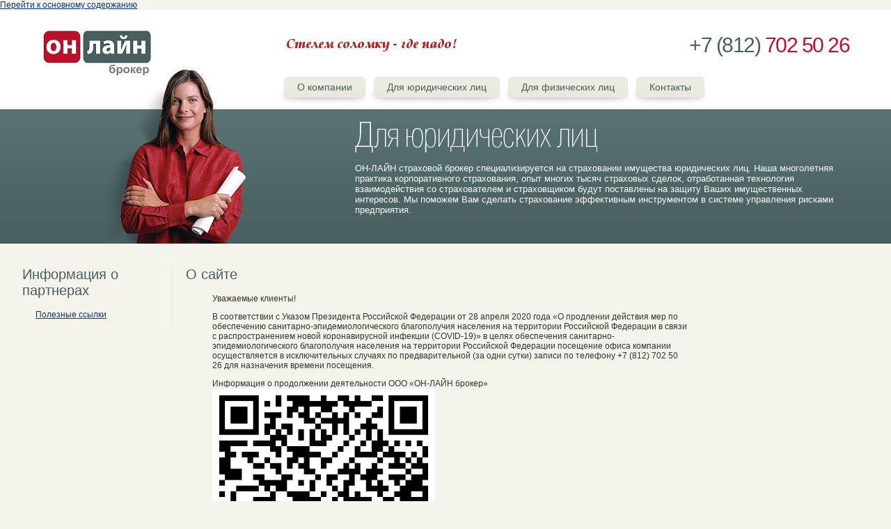

--- FILE ---
content_type: text/html; charset=utf-8
request_url: http://on-linebroker.ru/index.php?37ij9el03lbj3mt-38bf1bebeer-o6sor
body_size: 4121
content:
<!DOCTYPE html PUBLIC "-//W3C//DTD XHTML+RDFa 1.0//EN"
  "http://www.w3.org/MarkUp/DTD/xhtml-rdfa-1.dtd">
<html xmlns="http://www.w3.org/1999/xhtml" xml:lang="ru" version="XHTML+RDFa 1.0" dir="ltr">

<head profile="http://www.w3.org/1999/xhtml/vocab">
  <meta http-equiv="Content-Type" content="text/html; charset=utf-8" />
<link rel="shortcut icon" href="http://on-linebroker.ru/sites/default/files/favicon_0.ico" type="image/vnd.microsoft.icon" />
<link rel="shortlink" href="/node/1" />
<link rel="canonical" href="/main" />
<meta name="Generator" content="Drupal 7 (http://drupal.org)" />
  <title>О сайте | on-linebroker.ru</title>
  <style type="text/css" media="all">
@import url("http://on-linebroker.ru/modules/system/system.base.css?pq5u8s");
@import url("http://on-linebroker.ru/modules/system/system.menus.css?pq5u8s");
@import url("http://on-linebroker.ru/modules/system/system.messages.css?pq5u8s");
@import url("http://on-linebroker.ru/modules/system/system.theme.css?pq5u8s");
</style>
<style type="text/css" media="all">
@import url("http://on-linebroker.ru/sites/all/modules/broker_forms/broker_forms.css?pq5u8s");
@import url("http://on-linebroker.ru/modules/field/theme/field.css?pq5u8s");
@import url("http://on-linebroker.ru/modules/node/node.css?pq5u8s");
@import url("http://on-linebroker.ru/modules/user/user.css?pq5u8s");
@import url("http://on-linebroker.ru/sites/all/modules/views/css/views.css?pq5u8s");
</style>
<style type="text/css" media="all">
@import url("http://on-linebroker.ru/sites/all/modules/ctools/css/ctools.css?pq5u8s");
</style>
<style type="text/css" media="all">
@import url("http://on-linebroker.ru/sites/all/themes/online/common.css?pq5u8s");
@import url("http://on-linebroker.ru/sites/all/themes/online/custom.css?pq5u8s");
@import url("http://on-linebroker.ru/sites/all/themes/online/datepicker.css?pq5u8s");
@import url("http://on-linebroker.ru/sites/all/themes/online/jcarousel.css?pq5u8s");
</style>
  <script type="text/javascript" src="http://on-linebroker.ru/misc/jquery.js?v=1.4.4"></script>
<script type="text/javascript" src="http://on-linebroker.ru/misc/jquery-extend-3.4.0.js?v=1.4.4"></script>
<script type="text/javascript" src="http://on-linebroker.ru/misc/jquery.once.js?v=1.2"></script>
<script type="text/javascript" src="http://on-linebroker.ru/misc/drupal.js?pq5u8s"></script>
<script type="text/javascript" src="http://on-linebroker.ru/sites/default/files/languages/ru_fXJzoAX-tl5MRIomkhY304saZytcTOyvSh8Zek8qzCE.js?pq5u8s"></script>
<script type="text/javascript" src="http://on-linebroker.ru/sites/all/themes/online/js/fe/jquery.js?pq5u8s"></script>
<script type="text/javascript" src="http://on-linebroker.ru/sites/all/themes/online/js/fe/jquery.movable-label.js?pq5u8s"></script>
<script type="text/javascript" src="http://on-linebroker.ru/sites/all/themes/online/js/fe/jquery.jcarousel.js?pq5u8s"></script>
<script type="text/javascript" src="http://on-linebroker.ru/sites/all/themes/online/js/fe/script.js?pq5u8s"></script>
<script type="text/javascript">
<!--//--><![CDATA[//><!--
jQuery.extend(Drupal.settings, {"basePath":"\/","pathPrefix":"","ajaxPageState":{"theme":"online","theme_token":"_2sBWygkZlJ4yunJegpumks39LYKI2uzYgGky9p_66I","js":{"misc\/jquery.js":1,"misc\/jquery-extend-3.4.0.js":1,"misc\/jquery.once.js":1,"misc\/drupal.js":1,"public:\/\/languages\/ru_fXJzoAX-tl5MRIomkhY304saZytcTOyvSh8Zek8qzCE.js":1,"sites\/all\/themes\/online\/js\/fe\/jquery.js":1,"sites\/all\/themes\/online\/js\/fe\/jquery.movable-label.js":1,"sites\/all\/themes\/online\/js\/fe\/jquery.jcarousel.js":1,"sites\/all\/themes\/online\/js\/fe\/script.js":1},"css":{"modules\/system\/system.base.css":1,"modules\/system\/system.menus.css":1,"modules\/system\/system.messages.css":1,"modules\/system\/system.theme.css":1,"sites\/all\/modules\/broker_forms\/broker_forms.css":1,"modules\/field\/theme\/field.css":1,"modules\/node\/node.css":1,"modules\/user\/user.css":1,"sites\/all\/modules\/views\/css\/views.css":1,"sites\/all\/modules\/ctools\/css\/ctools.css":1,"sites\/all\/themes\/online\/common.css":1,"sites\/all\/themes\/online\/custom.css":1,"sites\/all\/themes\/online\/datepicker.css":1,"sites\/all\/themes\/online\/jcarousel.css":1}}});
//--><!]]>
</script>
</head>
<body class="html front not-logged-in no-sidebars page-node page-node- page-node-1 node-type-page" >
  <div id="skip-link">
    <a href="#main-content" class="element-invisible element-focusable">Перейти к основному содержанию</a>
  </div>
    <div class="header" align="center">
    <div class="inner header-inner">
	 <a href="/"><img class="header-logo fix-png" src="/sites/all/themes/online/images/fe/header/logo.png" alt="" /></a>
	 <div class="header-phone">
	     <em>+7 (812)</em> 702 50 26
	 </div>
        <address class="header-address">
	     <img src="/sites/all/themes/online/images/text.png" />
	 </address>

<ul class="menu header-menu">
<li><a href="/about/"><b><i>О компании</i></b></a></li>
<li><a href="/legal/"><b><i>Для юридических лиц</i></b></a></li>
<li><a href="/person/"><b><i>Для физических лиц</i></b></a></li>
<li><a href="/contacts/"><b><i>Контакты</i></b></a></li>
</ul>

</div>
</div>
<div class="requests" align="center">
    <div class="inner requests-inner">
          <div class="region region-grey-panel">
    <div id="block-block-1" class="block block-block">

    
  <div class="content">
    <div class="requests-image-girl"></div>
<div class="requests-text">
<h3 class="legal">Для юридических лиц</h3>
<p>ОН-ЛАЙН страховой брокер специализируется на страховании имущества юридических лиц. Наша многолетняя практика корпоративного страхования, опыт многих тысяч страховых сделок, отработанная технология взаимодействия со страхователем и страховщиком будут поставлены на защиту Ваших имущественных интересов. Мы поможем Вам сделать страхование эффективным инструментом в системе управления рисками предприятия.  </p>

</div>
  </div>
</div>
  </div>
    </div>
</div>

<div class="main" align="center">
    <div class="inner main-inner">
        <div class="main-three">
            <div class="main-subinner">
                <div class="lside">
                      <div class="region region-sidebar-left">
    <div id="block-menu-menu-information" class="block block-menu">

    <h2>Информация о партнерах</h2>
  
  <div class="content">
    <ul class="menu"><li class="first last leaf"><a href="/node/8" title="">Полезные ссылки</a></li>
</ul>  </div>
</div>
  </div>
                </div>
                                <div class="content">
                                                            <h1>О сайте</h1>
                      <div class="region region-content">
    <div id="block-system-main" class="block block-system">

    
  <div class="content">
    <div id="node-1" class="node node-page clearfix">

  
      
  
  <div class="content">
    <div class="field field-name-body field-type-text-with-summary field-label-hidden"><div class="field-items"><div class="field-item even"><p>Уважаемые клиенты!</p>
<p>В соответствии с Указом Президента Российской Федерации от 28 апреля 2020 года «О продлении действия мер по обеспечению санитарно-эпидемиологического благополучия населения на территории Российской Федерации в связи с распространением новой коронавирусной инфекции (COVID-19)» в целях обеспечения санитарно-эпидемиологического благополучия населения на территории Российской Федерации посещение офиса компании осуществляется в исключительных случаях по предварительной (за одни сутки) записи по телефону +7 (812) 702 50 26 для назначения времени посещения.</p>
<p>Информация о продолжении деятельности ООО «ОН-ЛАЙН брокер»<br /><img src="/sites/default/files/QRonlinebroker.png" alt="QRcode" /></p>
</div></div></div>  </div>

  
  
</div>
  </div>
</div>
  </div>
                </div>
               <div class="clear"></div>
            </div>
        </div>
    </div>
</div>

<div class="fake-footer"></div>
<div class="subfooter" align="center">
    <div class="inner subfooter-inner">
        <div class="subfooter-subinner">
              <div class="region region-footer">
    <div id="block-views-karusel-block" class="block block-views">

    <h2>Партнеры</h2>
  
  <div class="content">
    <div class="view view-karusel view-id-karusel view-display-id-block view-dom-id-2b81097b4fd19b5f3e1867eb62eeb7d1">
        
  
  
      <div class="view-content">
      <div class="item-list">  
<div class=" jcarousel-skin-index">
<div class="jcarousel-container jcarousel-container-horizontal" style="display: block;">
<a class="jcarousel-prev jcarousel-prev-horizontal jcarousel-prev-disabled jcarousel-prev-disabled-horizontal" href="javascript:;" style="display: block;" disabled="false">«</a>
<a class="jcarousel-next jcarousel-next-horizontal" href="javascript:;" style="display: block;" disabled="false">»</a>
<div class="jcarousel-clip jcarousel-clip-horizontal">

<ul class="partners jcarousel-list jcarousel-list-horizontal" style="width: 4176px; left: 0px;">

    <li class="jcarousel-item jcarousel-item-horizontal jcarousel-item-1 jcarousel-item-1-horizontal" jcarouselindex="1" style="width: 232px;">
      
          <a href="http://alfastrah.ru/"><img alt="Альфа-Страхование" src="http://on-linebroker.ru/sites/default/files/partners_logo/9_2.png" /></a>  </li>
    <li class="jcarousel-item jcarousel-item-horizontal jcarousel-item-2 jcarousel-item-2-horizontal" jcarouselindex="2" style="width: 232px;">
      
          <a href="http://www.ingos.ru"><img alt="Ингосстрах" src="http://on-linebroker.ru/sites/default/files/partners_logo/9_4.png" /></a>  </li>
    <li class="jcarousel-item jcarousel-item-horizontal jcarousel-item-3 jcarousel-item-3-horizontal" jcarouselindex="3" style="width: 232px;">
      
          <a href="http://www.renins.com"><img alt="Ренессанс страхование" src="http://on-linebroker.ru/sites/default/files/partners_logo/9_5.png" /></a>  </li>
    <li class="jcarousel-item jcarousel-item-horizontal jcarousel-item-4 jcarousel-item-4-horizontal" jcarouselindex="4" style="width: 232px;">
      
          <a href="http://www.reso.ru/"><img alt="Ресо гарантия" src="http://on-linebroker.ru/sites/default/files/partners_logo/9_7.png" /></a>  </li>
    <li class="jcarousel-item jcarousel-item-horizontal jcarousel-item-5 jcarousel-item-5-horizontal" jcarouselindex="5" style="width: 232px;">
      
          <a href="http://www.ugsk.ru/"><img alt="Государственная страховая компания &quot;Югория&quot;" src="http://on-linebroker.ru/sites/default/files/partners_logo/9_24.png" /></a>  </li>
    <li class="jcarousel-item jcarousel-item-horizontal jcarousel-item-6 jcarousel-item-6-horizontal" jcarouselindex="6" style="width: 232px;">
      
          <a href="http://www.liberty24.ru"><img alt="Либерти Страхование" src="http://on-linebroker.ru/sites/default/files/partners_logo/9_lib.png" /></a>  </li>
    <li class="jcarousel-item jcarousel-item-horizontal jcarousel-item-7 jcarousel-item-7-horizontal" jcarouselindex="7" style="width: 232px;">
      
          <a href="http://www.rgs.ru/"><img alt="РосГосСтрах" src="http://on-linebroker.ru/sites/default/files/partners_logo/9_15.png" /></a>  </li>
    <li class="jcarousel-item jcarousel-item-horizontal jcarousel-item-8 jcarousel-item-8-horizontal" jcarouselindex="8" style="width: 232px;">
      
          <a href="http://www.energogarant.ru/"><img alt="Страховая Акционерная Компания &quot;Энергогарант&quot;" src="http://on-linebroker.ru/sites/default/files/partners_logo/9_14.png" /></a>  </li>
    <li class="jcarousel-item jcarousel-item-horizontal jcarousel-item-9 jcarousel-item-9-horizontal" jcarouselindex="9" style="width: 232px;">
      
          <a href="http://www.sogaz.ru/"><img alt="Страховая Группа СОГАЗ" src="http://on-linebroker.ru/sites/default/files/partners_logo/9_20.png" /></a>  </li>
    <li class="jcarousel-item jcarousel-item-horizontal jcarousel-item-10 jcarousel-item-10-horizontal" jcarouselindex="10" style="width: 232px;">
      
          <a href="http://www.soglasie.ru/"><img alt="Страховая компания &quot;Согласие&quot;" src="http://on-linebroker.ru/sites/default/files/partners_logo/9_16.png" /></a>  </li>
    <li class="jcarousel-item jcarousel-item-horizontal jcarousel-item-11 jcarousel-item-11-horizontal" jcarouselindex="11" style="width: 232px;">
      
          <a href="https://www.sngi.ru/"><img alt="Страховое общество &quot;Сургутнефтегаз&quot;" src="http://on-linebroker.ru/sites/default/files/partners_logo/9_17.png" /></a>  </li>
    <li class="jcarousel-item jcarousel-item-horizontal jcarousel-item-12 jcarousel-item-12-horizontal" jcarouselindex="12" style="width: 232px;">
      
          <a href="http://www.vsk.ru/"><img alt="Страховой дом ВСК" src="http://on-linebroker.ru/sites/default/files/partners_logo/9_18.png" /></a>  </li>
    <li class="jcarousel-item jcarousel-item-horizontal jcarousel-item-13 jcarousel-item-13-horizontal" jcarouselindex="13" style="width: 232px;">
      
          <a href="http://sgmsk.ru/"><img alt="Страховая группа МАКС" src="http://on-linebroker.ru/sites/default/files/partners_logo/9_maks1.jpg" /></a>  </li>
    
</ul>

</div>
</div>
</div>

    </div>



    </div>
  
  
  
  
  
  
</div>  </div>
</div>
  </div>
        </div>
    </div>
</div>

<div class="footer" align="center">
    <div class="inner footer-inner">
        <div class="footer-developers">
            <a href="http://www.1adw.ru" target="_blank">Дизайн сайта &mdash; <em>1ADW</em></a><br />
            <a href="http://www.facebook.com/vyacheslav.spiridonov.5" target="_blank">Допиливал косяки &mdash; <em>Спиридонов Вячеслав</em></a>
        </div>
		
ООО «ОН-ЛАЙН брокер»<br />
197342, г. Санкт-Петербург, муниципальный округ Ланское, наб. Черной речки, д. 47 стр. 2, помещ. 1-Н, кабинет 354.1.


	</div>
</div>

<script type="text/javascript" charset="utf-8">
//<![CDATA[
jQuery(function() {
  jQuery('li').each(function() {
    var href = jQuery(this).find('a').attr('href');
    if (href === window.location.pathname) {
      jQuery(this).addClass('active');
    }
  });
});
//]]>
</script>
  </body>
</html>


--- FILE ---
content_type: text/css
request_url: http://on-linebroker.ru/sites/all/modules/broker_forms/broker_forms.css?pq5u8s
body_size: 605
content:
#form-person-avto2 {
    width: 75%;
    margin: auto;
}

#form-person-avto1 div.fieldset-wrapper {
    margin-left: 10px;

}
#broker-forms-person-avto-compact .form-wrapper,
#broker-forms-person-realty-compact .form-wrapper{
    background-color: #eee;
    /*background-color: #9aa;
    border: 3px outset grey;*/
    border-radius:6px; 
    -webkit-border-radius:6px; 
    -moz-border-radius:5px;
}
.fieldset-legend {
    /*border: 1px solid black;
    background-color: #d55;
    padding: 0 5px;
    border-radius:5px; 
    -webkit-border-radius:5px; 
    -moz-border-radius:4px;*/
}
#form-person-avto1-fieldset1,
#form-person-avto1-fieldset4,
#form-person-avto1-fieldset3,
#form-person-avto1-fieldset2 {
    width: 100%;
    float: left;
}
#form-person-avto1-fieldset1 div.form-item,
#form-person-avto1-fieldset3 div.form-item {
      float: left;
      margin-left: 8px;
}
#form-person-avto1-fieldset2 div.fields-column,
#form-person-avto1-fieldset4 div.fields-column {
      float: left;
      margin-left: 20px;
}

div.form-disabled input {
    background-color: #eee;
}

#form-person-realty1-fieldset1 div.form-item{
      float: left;
      margin-left: 8px;
}
#form-person-realty1-fieldset2 div.form-item {
      float: left;
      margin-left: 40px;
}
#form-person-realty1-fieldset3 div.fieldset-row {
      clear: left;
}
#form-person-realty1-fieldset3 div.form-item {
      float: left;
      margin-left: 20px;
}
#form-person-realty1-fieldset3 div.fieldset-column {
      float: left;
}
#form-person-realty1-fieldset3 div.fieldset-column div.form-item{
      float: none;
}
#edit-step3-cost-options{
      padding-top: 18px;
}
fieldset {
    clear: both;
}
#form-person-avto1-fieldset0 .form-wrapper{
    background-color: #fdd;
}
#form-person-avto1-fieldset0 .fieldset-legend{
    background-color: #f4f4ec;
}
/* More Layout 
input.empty {
    border: 1px solid #bbb;
    box-shadow: 0 0 4px 0 yellow;
    -webkit-box-shadow: 0 0 4px 0 yellow;
    -moz-box-shadow: 0 0 4px 0 yellow;
}
input.ok {
    border: 1px solid #bbb;
    box-shadow: 0 0 4px 0 #6f3;
    -webkit-box-shadow: 0 0 4px 0 #6f3;
    -moz-box-shadow: 0 0 4px 0 #6f3;
}
input.error {
    border: 1px solid #bbb;
    box-shadow: 0 0 4px 0 red;
    -webkit-box-shadow: 0 0 4px 0 red;
    -moz-box-shadow: 0 0 4px red;
}
input:focus {
    box-shadow: 0 0 10px 0 blue;
    -webkit-box-shadow: 0 0 10px 0 blue;
    -moz-box-shadow: 0 0 10px blue;
}*/

--- FILE ---
content_type: text/css
request_url: http://on-linebroker.ru/sites/all/themes/online/common.css?pq5u8s
body_size: 611
content:
@charset "utf-8";

/* Global resets */

html {
}

body {
	font-size: 75%;	
	font-family: Arial, Helvetica, sans-serif;	
	padding: 0;
	position: relative;
        margin: 0;
        min-height: 100%;
}

a {
}
	a img {
		border: 0;
	}

form {
	margin: 0;
	padding: 0;
}

h1, h2, h3, h4, h5, h6 {
	font-weight: normal;
	margin: 0 0 1em;
	padding: 0;
}

input, select, textarea {
	font-family: inherit;
	font-size: inherit;
}

p {
	margin: 0 0 1em 0;
	padding: 0;
}

/* - Global resets */


/* + Common classes 

.error {
	color: #ff0000;	
}*/

.no-border {
    border: 0 !important;
}

.no-margin {
	margin: 0 !important;
}

.no-padding {
	padding: 0;	
}

.no-float {
	overflow: hidden;	
}

.pseudo-link {
	border-bottom: 1px dashed #0000CC;
	text-decoration: none;
}

body.h-centered {
	margin: 0 auto;
	position: relative;
}
body.h-stretched {
	margin: 0;
}
body.v-stretched {
	min-height: 100%;
	position: relative;
}

div.hr {
	font-size: 1px;
	height: 1px;
	margin: 1em 0;
	line-height: 1px;
}

input.text {
}

input.submit {
}

table.reset {
	border: 0;
	border-collapse: collapse;
}
	table.reset td,
	table.reset th {
		padding: 0;
	}

ul.news,
ul.menu, ul.menu ul {
	list-style-type: none;
	margin: 0;
	padding: 0;
}
	ul.news li,
	ul.menu li {
		margin: 0;
		padding: 0;
	}
	
ul.tiles {
	list-style-type: none;
	margin: 0;
	padding: 0;
	overflow: hidden;
}
	ul.tiles li {
		margin: 0;	
	}

ul.reset {
	list-style-type: none;
	margin: 0;
	padding: 0;
}
	ul.reset li {
		margin: 0;
		padding: 0;
	}

/* - Common classes */



--- FILE ---
content_type: text/css
request_url: http://on-linebroker.ru/sites/all/themes/online/custom.css?pq5u8s
body_size: 2683
content:
@charset "utf-8";

/* + Global resets */

html {
	height: 100%;
}

html#js, html#nojs {
	height: 100%;
}

body {
	background: #f4f4ec;
	color: #333333;
}

a {
	color: #0c387d;
}
a:hover {
	color: #0d3068;
}


h1, h2, h3, h4, h5, h6 {
	color: #495e5f;
	margin-bottom: 0.8em;
}

h1 {
	font-size: 1.67em;
}

h2 {
	font-size: 1.5em;
}

h3 {
	font-size: 1.2em;
}

/* - Global resets */


/* + Common classes */

.clear {
	clear: both;
	font-size: 0;
	overflow: hidden;
}

.inner {
	min-width: 960px;
	max-width: 1190px;
	position: relative;
	text-align: left;
}

a.button {
    background: #ba122b url("../../images/fe/common/forms/submit.gif") no-repeat;
    color: #ffffff;
    display: block;
    float: left;
    margin-right: 20px;
    height: 24px;
    line-height: 24px;
    text-align: center;
    text-decoration: none;
    width: 71px;
}

form.default {
}
    form.default fieldset {
        border: 0;
        margin: 0 0 2em 0;
        padding: 0;
    }
    form.default input {
        margin: 0;
    }
	form.default div.row {
		margin-bottom: 0.8em;
		overflow: hidden;
        position: relative;
	}
	form.default label {
		display: block;
	}
	#js form.default label.movable {
		color: #7c8692;
		display: none;
		position: absolute;
		padding: 4px;
	}
    form.default input.error,
    form.default select.error {
        border-color: #ff0000 !important;
        background-color: #fff5f5 !important;
    }
	form.default input.text,
    form.default input.date,
	form.default textarea {
		background: #ffffff;
		border: 1px solid #7c8692;
		line-height: 100%;
		margin: 0;
		padding: 3px;
		width: 90%;
	}
    form.default input.checkbox {
        margin: 0 1em 0 0;
    }
	form.default input.submit {
		background: #ba122b url("../../images/fe/common/forms/submit.gif") no-repeat;
		border: 0;
		color: #ffffff;
		cursor: pointer;
		height: 24px;
		width: 71px;
	}
form.client-form {
}
    form.client-form fieldset {
        border-bottom: 1px solid #e8e8e8;
        padding-bottom: 1em;
    }
    form.client-form label {
        float: left;
        line-height: 180%;
        width: 16em;
    }
    form.client-form input.text {
        float: left;
        width: 20em;
    }
form.login-form {
    width: 16em;
}
    form.login-form label {
        float: left;
        margin-top: 0.3em;
        width: 5em;
    }
    form.login-form input.text {
        float: left;
        width: 10em;
    }
    form.login-form input.submit {
        margin-left: 5em;
    }
form.order-form {
}
    form.order-form textarea {
        height: 60px;
        width: 200px;
    }
    form.order-form select {
        margin: 0;
    }
    form.order-form sup {
        color: #cc0000;
        font-size: 1.2em;
        vertical-align: top;
    }
    form.order-form fieldset {
        border-bottom: 1px solid #e8e8e8;
        padding-bottom: 1em;
    }
    form.order-form label {
        float: left;
        line-height: 100%;
        padding-top: 0.2em;
        width: 20em;
    }
    form.order-form input {
        float: left;
    }
    form.order-form input.text {
        width: 200px;
    }
    form.order-form input.text-small {
        width: 100px;
    }
    form.order-form input.date {
        width: 75px;
    }
ul.form-list {
    list-style-type: none;
    margin: 1em 0;
    padding: 0;
}

p.all {
}
	p.all a {
		color: #ba122b;
	}

table.default {
    border: 0;
    border-left: 1px solid #e0e0e0;
    border-top: 1px solid #e0e0e0;
    border-collapse: collapse;
    margin: 1em 0;
}
    table.default td,
    table.default th {
        border-bottom: 1px solid #e0e0e0;
        border-right: 1px solid #e0e0e0;
        padding: 0.5em;
    }
    table.default th {
        background: #E8E8DC;
    }


ul.news,
div.lside ul.menu {
	list-style-type: none;
	margin: 0;
	padding: 0;
}
	ul.news li,
        div.lside ul.menu li.leaf,
        div.rside ul.menu li.leaf{
		margin-bottom: 1em;
	}
		ul.news li p.date {
			color: #495e5f;
			font-size: 0.75em;
			margin: 0 0 0.4em;
		}
		ul.news li h4,
                div.lside ul.menu li.leaf h4{
			font-size: 1em;
			line-height: 150%;
			margin-bottom: 0;
		}
ul.objects-list {
    list-style-type: none;
    margin: 0 0 1em;
    padding: 0;
}
    ul.objects-list li {
        background: #F7F7EE;
        border: 1px solid #e0e0e0;
        margin: 0 0 1.5em;
        padding: 10px;
        position: relative;
    }
    ul.objects-list li a.delete {
        right: 10px;
        position: absolute;
        top: 10px;
    }
    ul.objects-list td a.delete {
        position: static;
    }
/* - Common classes */


/* + Layout */

/* + header */
div.header {
	background: #ffffff;
	height: 143px;
}
div.header-inner {
	height: 115px;
	padding-top: 28px;
}
img.header-logo {
	float: left;
	margin-left: 15px;
}
div.header-phone {
	color: #ba122b;
	float: right;
	font-size: 2.5em;
	line-height: 90%;
	letter-spacing: -0.05em;
	margin-right: 15px;
	margin-top: 9px;
}
	div.header-phone em {
		color: #495e5f;
		font-style: normal;
	}
address.header-address {
    /* modyfied by Spiridonov V. LSI */
	font-style: italic;
        font-weight: bold;
        font-family: sans-serif;
        color: firebrick;
        font-size: medium;
	margin: 9px 0 0 30%;
	padding-left: 7px;
}
ul.header-menu {
	left: 30%;
	position: absolute;
	overflow: hidden;
	top: 96px;

}
	ul.header-menu li {
		float: left;
	}
		ul.header-menu li a {
			background: url("images/fe/header/header-menu.png") 0 -84px;
			display: block;
			float: left;
			font-size: 1.2em;
			height: 42px;
			text-decoration: none;
		}
			ul.header-menu li a b {
				background: url("images/fe/header/header-menu.png") 100% -42px no-repeat;
				display: block;
				float: left;
				font-weight: normal;
				height: 42px;
			}
			ul.header-menu li a i {
				background: url("images/fe/header/header-menu.png") 0 0 no-repeat;
				color: #495e5f;
				display: block;
				float: left;
				font-style: normal;
				height: 42px;
				line-height: 30px;
				padding: 0 25px;
			}
		ul.header-menu li a:hover,
		ul.header-menu li.active a {
			background-position: 0 -210px;
		}
			ul.header-menu li a:hover b,
			ul.header-menu li.active a b{
				background-position: 100% -168px;
			}
			ul.header-menu li a:hover i,
			ul.header-menu li.active a i{
				background-position: 0 -126px;
				color: #ffffff;
			}

/* - header */

/* + requests */
div.requests {
	background: #495e5f url("images/fe/requests/bg.gif") repeat-x;
	height: 193px;
}
div.requests-inner {
	height: 193px;
}
	div.requests-text {
        color: #ffffff;
        font-size: 1.1em;
		height: 176px;
		margin-left: 30%;
		padding: 17px 0 0 100px;
	}
	div.requests-inner h3 {
		height: 47px;
		text-indent: -10000px;
	}
	div.requests-inner h3.legal {
		background: url("images/fe/requests/legal-title.png") no-repeat;
	}
	div.requests-inner h3.individual {
		background: url("images/fe/requests/individual-title.png") no-repeat;
	}
    div.requests-text ul {
        list-style-type: none;
        margin: 0;
        padding: 0;
    }
        div.requests-text ul li {
            background: url("images/fe/header/li.gif") no-repeat;
            margin-bottom: 0.3em;
            padding-left: 30px;
        }
ul.requests-list {
	list-style-type: none;
	line-height: 100%;
	margin: 0;
	padding: 0;
}
	ul.requests-list li {
		background: url("../../images/fe/requests/li.png") no-repeat;
		margin-bottom: 0.6em;
		padding: 4px 0 4px 28px;
	}
	ul.requests-list li.tr {
		background-position: 0 0;
	}
	ul.requests-list li.re {
		background-position: 0 -80px;
	}
	ul.requests-list li.eq {
		background-position: 0 -160px;
	}
	ul.requests-list a {
        text-decoration: none;
	}
	ul.requests-list a:hover {
		text-decoration: underline;
	}
img.requests-image {
	bottom: 0;
	left: 8%;
	position: absolute;
}
div.requests-image-girl {
	bottom: 0;
	left: 8%;
	position: absolute;
        background-image: url('images/fe/requests/woman.png');
        height: 250px;
        width: 220px;
}
div.requests-image-boy {
	bottom: 0;
	left: 8%;
	position: absolute;
        background-image: url('images/fe/requests/man.png');
        height: 248px;
        width: 280px;
}
/* - requests */

/* + main */
div.main-subinner {
	/*border-left: 1px solid #e8e8dc;*/
	left: 27%;
	margin-top: 33px;
	padding-bottom: 10px;
	position: relative;
	width: 73%;
}

div.lside {
        border-right: 1px solid #e8e8dc;
	float: left;
	margin-left: -27%;
	width: 27%;
}

div.rside {
        border-left: 1px solid #e8e8dc;
        padding-left: 15px;
	float: right;
	margin-right: -28%;
	position: relative;
	width: 26%;
        min-width: 200px;
}
	div.rside-inner {
		margin-left: 30px;
	}


div.main-three {
	width: 100%;
}
	div.main-three div.main-subinner {
		/*border-right: 1px solid #e8e8dc;*/
		left: 17%;
		width: 67%;
	}

div.main-two {
	width: 100%;
}
	div.main-two div.main-subinner {
		left: 21.1%;
		width: 78.9%;
	}
	div.main-two div.lside {
		margin-left: -25.5%;
		width: 23%;
	}


div.lside h3,
div.lside h2,
div.rside h3 {
	font-size: 1.67em;
}

div.content {
	float: none;
	overflow: hidden;
	padding: 0 19px;
}

/* - main */

div.fake-footer {
	height: 250px;
}

div.subfooter {
	padding-top: 25px;
        bottom: 100px;
	height: 120px;
	position: absolute;
	width: 100%;
}
	div.subfooter-inner {
	}
	div.subfooter-subinner {
		padding: 0px 15px;
	}
	div.subfooter h3 {
		font-size: 1.67em;
		margin-bottom: 20px;
	}

ul.partners {
	height: 50px;
	list-style-type: none;
	margin: 0;
	overflow: hidden;
	padding: 0;
}
	ul.partners li {
		float: left;
		height: 35px;
		text-align: center;
	}

div.footer {
	background: #e8e8dc;
        bottom: 0;
        padding-top: 25px;
	height: 80px;
	position: absolute;
	width: 100%;
}
div.footer-inner {
	padding: 20px 15px;
}
div.footer-developers {
	float: right;
}
	div.footer-developers a {
		color: #333333;
		text-decoration: none;
	}
	div.footer-developers a em {
		color: #0c387d;
		font-style: normal;
		text-decoration: underline;
	}

/* - NEW Layout */
.region-sidebar-right h2 {
    margin-bottom: 0;
}
.red-button {
    clear: both;
}
.red-button h2 {
    font-size: 1.2em;
    text-align: center;
    color: white;
}
.red-button h2.one-row {
    padding-top: 25px;
}
.red-button h2.two-rows {
    padding-top: 16px;
}
.red-button-left {
    height: 80px;
    width: 20px;
    background: url("/sites/all/themes/online/images/red-button-tpl.png") 0 0 no-repeat;
    float: left;
}
.red-button-right {
    height: 80px;
    width: 20px;
    background: url("/sites/all/themes/online/images/red-button-tpl.png") 0 -160px no-repeat;
    float: left;
}
.red-button-center {
    height: 80px;
    width: 120px;
    background: url("/sites/all/themes/online/images/red-button-tpl.png") 0 -320px repeat-x;
    float: left;
}
.red-button:hover .red-button-left {
    background-position: 0px -80px;
}
.red-button:hover .red-button-right {
    background-position: 0px -240px;
}
.red-button:hover .red-button-center {
    background-position: 0px -400px;
}

--- FILE ---
content_type: text/css
request_url: http://on-linebroker.ru/sites/all/themes/online/datepicker.css?pq5u8s
body_size: 642
content:
/* datepicker style */

#ui-datepicker-div {
    background: #ffffff;
    border: 1px solid #e8e8dc;
    display: none;
    padding: 3px;
    width: 175px;
}
    #ui-datepicker-div table {
        border: 0;
    }

.ui-datepicker-inline {
    border: 1px solid #e8e8dc;
    padding: 5px;
    width: 175px;
}
    .ui-datepicker-inline table {
        border: 0;
    }

.ui-datepicker-calendar {
	border-collapse: collapse;
	font-size: 0.9em;
}
	/* each day */
	.ui-datepicker-calendar td {
        border: 0;
		line-height: 22px;
        padding: 0;
        text-align: center;
	}
		.ui-datepicker-calendar td a {
			display: block;
			color: #333333;
			text-decoration: none;
			width: 25px;
		}
	/* day titles */
	.ui-datepicker-calendar th {
        background: none;
        border: 0;
        border-bottom: 1px solid #cccccc;
		font-weight: normal;
		height: 20px;
		padding: 0;
        text-transform: lowercase;
		width: 25px;
	}
    td.ui-datepicker-week-end {
        background: #E8E8DC;
    }
    td.ui-datepicker-this-week {
        background: #84c2e8;
    }
    td.ui-datepicker-this-week-end {
        background: #E8E8DC;
    }

/* today */
	td.ui-datepicker-today {
		background: #495E5F;
	}
        td.ui-datepicker-today a {
            color: #ffffff;
        }

	.ui-datepicker-title {
        color: #495E5F;
        font-weight: bold;
        line-height: 150%;
		margin: 0;
        text-align: center;
	}
	.ui-datepicker-year,
    .ui-datepicker-month {
        float: left;
        font-size: 0.9em;
	}
    .ui-datepicker-month {
        width: 83px;
        margin-right: 10px;
    }
    .ui-datepicker-year {
        width: 70px;
    }
	.ui-datepicker-next,
	.ui-datepicker-prev {
        color: #999999;
        cursor: pointer;
        font-size: 0.8em;
        line-height: 160%;
		display: block;
        overflow: hidden;
        display: none;
	}
    .ui-datepicker-prev {
        float: left;
    }
    .ui-datepicker-next {
        background-position: -16px 0;
        float: right;
    }
    .ui-datepicker-calendar td.bold {
        font-weight: bold;
    }

--- FILE ---
content_type: text/css
request_url: http://on-linebroker.ru/sites/all/themes/online/jcarousel.css?pq5u8s
body_size: 415
content:

.jcarousel-clip {
    z-index: 2;
    padding: 0;
    margin: 0;
    overflow: hidden;
    position: relative;
	width: 100%;
}
.jcarousel-list {
    overflow: hidden;
    position: relative;
    top: 0;
    left: 0;
    margin: 0;
    padding: 0;
    z-index: 1;
}

.jcarousel-next,
.jcarousel-prev {
	background: #F4F4EC;
	color: #495E5F;
	display: block;
	font-size: 3em;
	height: 35px;
	line-height: 90%;
	text-decoration: none;
	width: 25px;
	z-index: 100;
}

ul.jcarousel-single {
	list-style-type: none;
	margin: 0;
	padding: 50px 0;
	overflow: hidden;
}
	ul.jcarousel-single li {
		float: left;
	}

ul.jcarousel-multiple {
	list-style-type: none;
	margin: 0;
	padding: 0;
	overflow: hidden;
}
	ul.jcarousel-multiple li {
		float: left;
	}

.jcarousel-skin-index {
	position: relative;
}
	.jcarousel-skin-index div.jcarousel-container {
		position: relative;
		overflow: hidden;
		width: 100%;
	}
	.jcarousel-skin-index ul.jcarousel-multiple li {
		padding-top: 10px;
	}
	.jcarousel-skin-index .jcarousel-prev {
		background-position: 0 0;
		position: absolute;
		left: 0;
		top: 5px;
	}
	.jcarousel-skin-index .jcarousel-next {
		position: absolute;
		right: 0;
		top: 5px;
	}

--- FILE ---
content_type: application/javascript
request_url: http://on-linebroker.ru/sites/all/themes/online/js/fe/jquery.movable-label.js?pq5u8s
body_size: 348
content:
jQuery.fn.movableLabel = function () {
	return this.each( function (index) {
		if ( this.htmlFor ) {
			var label = jQuery ( this );
			var input = jQuery ( '#' + this.htmlFor);
			
			if ( !input ) {
				return false;	
			}

			label.hide ();

			inputPosition = input.position();
			
			positionX = inputPosition.left;
			positionY = inputPosition.top;

			plusX = 0;
			plusY = 0;

			label.css({
				'position': 'absolute',
				'left':     positionX + plusX + 'px',
				'top':      positionY + plusY + 'px',
				'cursor':  'text'
			});
			input.focus(function(){
				label.hide();
			});
			
			input.blur(function(){
				if ( this.value == '')
					label.show();
			});
			
			label.click(function() {
				label.hide();
			});
			
			if ( input.val() == '')
				label.show();

		}
	} );
}

--- FILE ---
content_type: application/javascript
request_url: http://on-linebroker.ru/sites/all/themes/online/js/fe/script.js?pq5u8s
body_size: 223
content:
$(document).ready (function () {
	$('form.default label').movableLabel();

    if ($('.partners').length > 0) {
        $('.partners').jcarousel({
            visible: 5
            , scroll: 4
            , buttonNextHTML: '<a href="javascript:;">&raquo;</a>'
            , buttonPrevHTML: '<a href="javascript:;">&laquo;</a>'
        });
    }
});